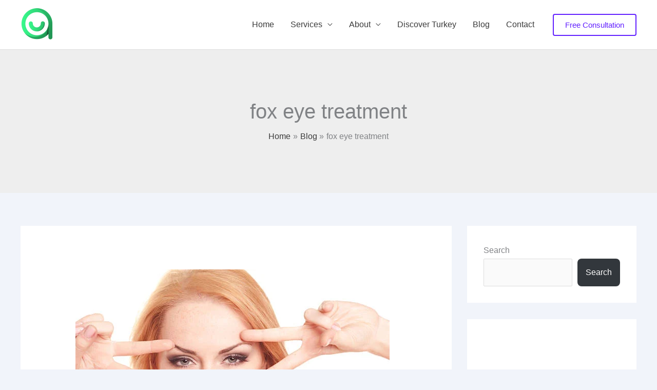

--- FILE ---
content_type: image/svg+xml
request_url: https://artemisclinics.com/wp-content/uploads/2020/12/Untitled-design-3.svg
body_size: 315
content:
<svg xmlns="http://www.w3.org/2000/svg" xmlns:xlink="http://www.w3.org/1999/xlink" width="1920" viewBox="0 0 1440 675.000002" height="900" preserveAspectRatio="xMidYMid meet"><defs><clipPath id="725f4fac11"><path d="M 344.335938 0 L 1438.933594 0 L 1438.933594 674 L 344.335938 674 Z M 344.335938 0 " clip-rule="nonzero"></path></clipPath><clipPath id="2078553e2c"><path d="M 915.132812 -107.441406 C 599.890625 -107.441406 344.335938 148.109375 344.335938 463.351562 C 344.335938 778.59375 599.890625 1034.144531 915.132812 1034.144531 C 1230.371094 1034.144531 1485.925781 778.59375 1485.925781 463.351562 C 1485.925781 148.109375 1230.371094 -107.441406 915.132812 -107.441406 " clip-rule="nonzero"></path></clipPath><clipPath id="7f0e9c17fa"><path d="M 493.554688 41.777344 L 1336.707031 41.777344 L 1336.707031 674 L 493.554688 674 Z M 493.554688 41.777344 " clip-rule="nonzero"></path></clipPath><clipPath id="0eecdb6c19"><path d="M 915.132812 41.777344 C 682.300781 41.777344 493.554688 230.523438 493.554688 463.351562 C 493.554688 696.179688 682.300781 884.925781 915.132812 884.925781 C 1147.960938 884.925781 1336.707031 696.179688 1336.707031 463.351562 C 1336.707031 230.523438 1147.960938 41.777344 915.132812 41.777344 " clip-rule="nonzero"></path></clipPath><clipPath id="1c8955fc06"><path d="M 591.351562 139.570312 L 1238.910156 139.570312 L 1238.910156 674 L 591.351562 674 Z M 591.351562 139.570312 " clip-rule="nonzero"></path></clipPath><clipPath id="3880a3fb21"><path d="M 915.132812 139.570312 C 736.3125 139.570312 591.351562 284.53125 591.351562 463.351562 C 591.351562 642.171875 736.3125 787.132812 915.132812 787.132812 C 1093.949219 787.132812 1238.910156 642.171875 1238.910156 463.351562 C 1238.910156 284.53125 1093.949219 139.570312 915.132812 139.570312 " clip-rule="nonzero"></path></clipPath></defs><g clip-path="url(#725f4fac11)"><g clip-path="url(#2078553e2c)"><path fill="#ededed" d="M 344.335938 -107.441406 L 1485.925781 -107.441406 L 1485.925781 1034.144531 L 344.335938 1034.144531 Z M 344.335938 -107.441406 " fill-opacity="1" fill-rule="nonzero"></path></g></g><g clip-path="url(#7f0e9c17fa)"><g clip-path="url(#0eecdb6c19)"><path fill="#d6d6d6" d="M 493.554688 41.777344 L 1336.707031 41.777344 L 1336.707031 884.925781 L 493.554688 884.925781 Z M 493.554688 41.777344 " fill-opacity="1" fill-rule="nonzero"></path></g></g><g clip-path="url(#1c8955fc06)"><g clip-path="url(#3880a3fb21)"><path fill="#6220ff" d="M 591.351562 139.570312 L 1238.910156 139.570312 L 1238.910156 787.132812 L 591.351562 787.132812 Z M 591.351562 139.570312 " fill-opacity="1" fill-rule="nonzero"></path></g></g></svg>